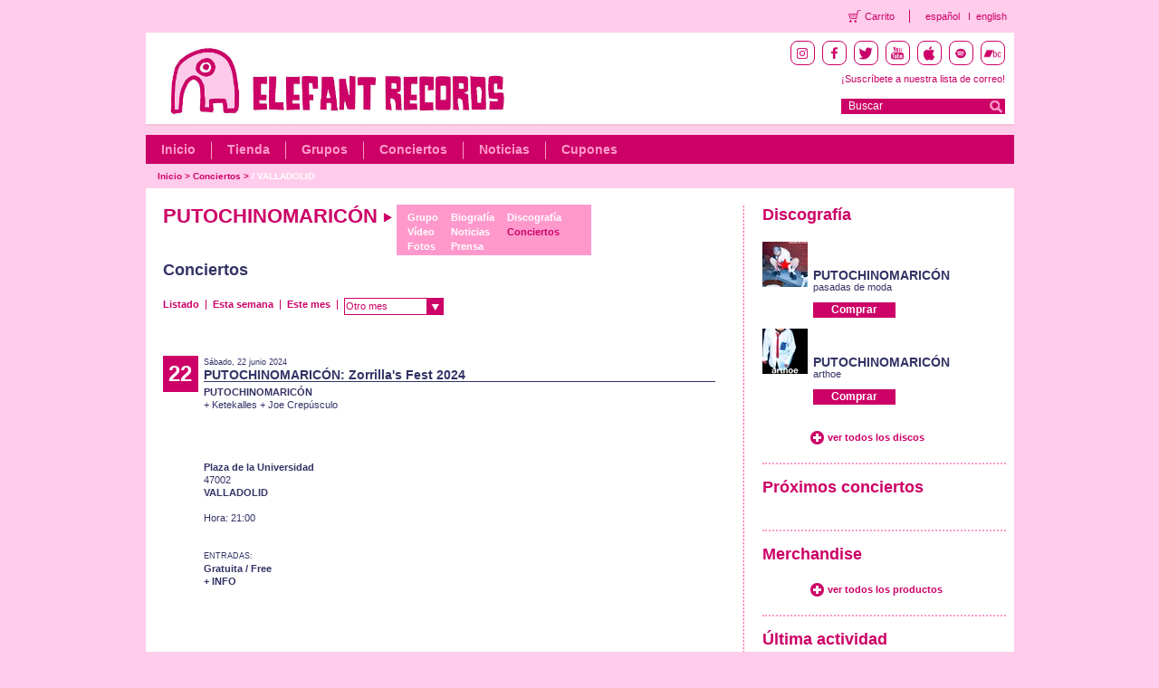

--- FILE ---
content_type: text/html; charset=utf-8
request_url: https://elefant.com/grupos/putochinomaricon/concierto/18134
body_size: 4803
content:
<!DOCTYPE HTML PUBLIC "-//W3C//DTD HTML 4.01 Transitional//EN" "http://www.w3.org/TR/html4/loose.dtd">
<html>
<head>
<meta http-equiv="Content-Type" content="text/html; charset=utf-8">
<link href="/frontend/css/style.css" rel="stylesheet" type="text/css">
<script language="JavaScript" type="text/javascript" src="/frontend/js/lib/jquery/jquery.min.js"></script>
<script language="JavaScript" type="text/javascript" src="/frontend/js/eleccion_formato_lightbox.js"></script>
<script language="JavaScript" type="text/javascript" src="/frontend/js/video_lightbox.js"></script>
<script type="text/javascript" src="http://maps.google.com/maps/api/js?sensor=false"></script>
<link rel="shortcut icon" href="/favicon.ico" >
<link rel="alternate" title="RSS de noticias" href="/es/noticias_rss" type="application/rss+xml">
<link rel="alternate" title="RSS de conciertos" href="/es/conciertos_rss" type="application/rss+xml">

<!-- Facebook opengraph -->
	<!-- meta property="fb:admins" content="62XXXX8223" /> -->
	<meta property="og:site_name" content="Elefant Records" />
	<!--  meta property="og:title" content="Elefant Records" />  -->
	<meta property="og:type" content="website" />
	<!-- meta property="og:image" content="https://elefant.com/frontend/images/elefant.jpg"/>   -->
<!-- Facebook opengraph -->

					
					
<script type="text/javascript" src="/frontend/js/custom-form-elements.js"></script>

<meta name="title" content="PUTOCHINOMARICÓN: Zorrilla's Fest 2024">
<meta name="og:title" content="PUTOCHINOMARICÓN: Zorrilla's Fest 2024">
<meta name="og:description" content="2024-06-22 Plaza de la Universidad 47002 VALLADOLID   21:00">
<script language="JavaScript" type="text/javascript">
	$(document).ready(function() {

    
    //Inicialización de Google Maps
    geocoder = new google.maps.Geocoder();
      var address = '47002, VALLADOLID, , , ' ;
      if (geocoder) {
        geocoder.geocode( { 'address': address}, function(results, status) {
          if (status == google.maps.GeocoderStatus.OK) {
            map.setCenter(results[0].geometry.location);
            var marker = new google.maps.Marker({
                map: map,
                position: results[0].geometry.location
            });
          }
        });
      }

    var myOptions = {
      zoom: 15,
      mapTypeId: google.maps.MapTypeId.ROADMAP
    };
    var map = new google.maps.Map(document.getElementById("map_canvas"), myOptions);
    

		$('#mes').change(
			function(){
				window.location = "/grupos/putochinomaricon/conciertos/m/"+$(this).val();
			}
		);
		$('#anyo').change(
			function(){
				window.location = "/grupos/putochinomaricon/conciertos/y/"+$(this).val();
			}
		);
	});
</script>
<title>Elefant Records</title>

</head>

<body>

	<script language="JavaScript" type="text/javascript" src="/frontend/js/contacto.js"></script>
<link rel="stylesheet" href="/frontend/css/fancybox/jquery.fancybox.css" type="text/css" media="screen" />
<script type="text/javascript" src="/frontend/js/lib/jquery/jquery.fancybox_es.js"></script>

<!-- Header starts  -->
<div class="transparent-header">
    <ul class="theader-links">
        <li class="theader-links-cart">
            <a href="/compra">Carrito</a>
        </li>
        <li class="theader-language">
            <a href="/grupos/putochinomaricon/concierto/18134">español</a>
        </li>
        <li class="theader-language-last">
            <a href="/bands/putochinomaricon/concert/18134">english</a>
        </li>
   </ul>
</div>
<div id="header">
    <div class="headerRt fltrt">
        <div class="iconsBlock">
            <li class="socialIcon instagram">
                <a target="_blank" href="https://instagram.com/elefant_records"><img src="/images/instagram.png" /></a>
            </li>
            <li class="socialIcon facebook">
                <a target="_blank" href="https://www.facebook.com/elefantrecordsfans"><img src="/images/facebook.png" /></a>
            </li>
            <li class="socialIcon twitter">
                <a target="_blank" href="https://twitter.com/elefantrecords"><img src="/images/twitter.png" /></a>
            </li>
            <li class="socialIcon youtube">
                <a target="_blank" href="https://www.youtube.com/elefantrecords"><img src="/images/youtube.png" /></a>
            </li>
            <li class="socialIcon itunes">
                <a target="_blank" href="https://itunes.apple.com/es/curator/1345552473"><img src="/images/itunes.png" /></a>
            </li>
            <li class="socialIcon spotify">
                <a target="_blank" href="https://open.spotify.com/user/elefantrecords"><img src="/images/spotify.png" /></a>
            </li>
            <li class="socialIcon bandcamp">
                <a target="_blank" href="https://elefantrecords.bandcamp.com/"><img src="/images/bandcamp.png" /></a>
            </li>
        </div>
        <div class="subscribe">
            <!--<a href="/es/lista_correo">¡Suscríbete a nuestra lista de correo!</a>-->
            <!-- debemos de conectar con el formulario de mailchimp entonces vamos a poner el link directamente al formulario y que abra en otra página -->
            <a href="https://us2.list-manage.com/subscribe?u=7d702028061922a0860126e4a&id=1dddbd93d5" target="_blank" class="font14">¡Suscríbete a nuestra lista de correo!</a>
            
        </div>
       <div class="searchBlock fltrt">
           <form name="buscadorheader" id="buscadorheader" method="get" action="/busqueda">
               <span class="inputBlock fltlft" ><input type="text" name="q" value="Buscar"  onfocus="if (this.value == 'Buscar') {this.value = '';}" onblur="if (this.value == '') {this.value = 'Buscar';}" ></span><input type="submit" class="goBtn fltrt" value="">
           </form>
       </div>
    </div>
    <!-- topHeader starts  -->
    <div class="topHeader">
    <!-- <div class="topHeader">-->
        <div class="headerLt fltlft">
            <div>
                <a class="headLogo" href="/es/index"></a>
            </div>
         </div>            
         <p class="clear">&nbsp;</p>
    </div>
    <!-- topHeader ends  -->

    <!-- btmHeader starts  -->
    <div class="btmHeader">
        <ul class="nav fltlft">
            <li><a href="/es/index">Inicio</a></li>
            <li><a href="/tienda">Tienda</a></li>
            <li><a href="/grupos">Grupos</a></li>
            <li><a href="/conciertos">Conciertos</a></li>
            <!--<li><a href="/es-media">Media</a></li>-->
            <li><a href="/noticias">Noticias</a></li>
            <!-- <li><a href="/colecciones">*** colecciones ***</a></li> -->
            <li class="last"><a href="/cupones">Cupones</a></li>
            <!-- <li class="last"><a href="/es-management">Management</a></li> -->
        </ul>
        <p class="clear">&nbsp;</p>
    </div>
    <!-- btmHeader ends  -->

    <!-- breadcrumbs starts  -->
    <ul class="breadcrumbs fltlft">
        
        <li ><a href="/es/index">Inicio</a>  &gt;&nbsp; </li>
        
        <li ><a href="/conciertos">Conciertos</a>  &gt;&nbsp; </li>
        
        <li class="selec"><a href="concierto/18134"> / VALLADOLID</a></li>
        
    </ul>
    <!-- breadcrumbs starts  -->
    <p class="clear">&nbsp;</p>
</div>
<!-- Header ends  -->

	<div id="body">

        <div class="mainContainer">
            <div class="ltContainer fltlft">
            	<div class="biohead">
            		<div class="fltlft"><h1>PUTOCHINOMARICÓN <img src="/images/flegroup.png" width="10" height="12" alt=">"></h1></div>
            		<div class="groupBlock">
		            	<ul>
		            		<li><a href="/grupos/putochinomaricon">Grupo</a></li>
		            		<li><a href="/grupos/putochinomaricon/videos">Vídeo</a></li>
		            		<li><a href="/grupos/putochinomaricon/fotos">Fotos</a></li>
		            	</ul>
		            	<ul>
		            		<li><a href="/grupos/putochinomaricon/biografia">Biograf&iacute;a</a></li>
		            		<li><a href="/grupos/putochinomaricon/noticias">Noticias</a></li>
		            		<li><a href="/grupos/putochinomaricon/prensa">Prensa</a></li>
		            	</ul>
		            	<ul>
		            		<li><a href="/grupos/putochinomaricon/discografia">Discografía</a></li>
		            		<li><a href="/grupos/putochinomaricon/conciertos" class="selecgr">Conciertos</a></li>
		            	</ul>
		            </div>
    	        </div>

	            <div class="fltrt">
	            	<!-- <div class="fltrt"><a href="/grupos" class="moreBtn">Listado completo de grupos</a></div> -->
	            	<br class="clear">
	            	<div class="separa"></div>
	            	<div class="separa"></div>
				</div>
				<div class="clear"></div>
				<div class="titibio">
					<h2><a href="/grupos/putochinomaricon/conciertos">Conciertos</a></h2>
				</div>
          		<br class="clear">
               	<div class="separa"></div>
				<div class="bioBlock fltlft" >

					<div class="nvprensa">
						<ul>
							<li><a href="/grupos/putochinomaricon/conciertos/">Listado</a></li>
							<div class="spacenvprensa"></div>
							<li><a href="/grupos/putochinomaricon/conciertos/f/semana">Esta semana</a></li>
							<div class="spacenvprensa"></div>
							<li><a href="/grupos/putochinomaricon/conciertos/f/mes">Este mes</a></li>
							<div class="spacenvprensa"></div>
							<li>
								<select name="mes" id="mes" class="styled2">
									<option value="">Otro mes</option>
									
									<option value="2026-09" >septiembre - 2026</option>
									
									<option value="2026-08" >agosto - 2026</option>
									
									<option value="2026-07" >julio - 2026</option>
									
									<option value="2026-06" >junio - 2026</option>
									
									<option value="2026-04" >abril - 2026</option>
									
									<option value="2026-03" >marzo - 2026</option>
									
									<option value="2026-02" >febrero - 2026</option>
									
									<option value="2026-01" >enero - 2026</option>
									
								</select>
							</li>
	                    </ul>

	                </div>
	                <br class="clear" />

	                <div class="rtLrgBlock fltlft">
					<ul class="upcommingConcert">
						<li>
							
							<span class="dt fltlft">22</span>
							<div class="dtDescConcert fltrt">
								<p class="date">Sábado, 22 junio 2024</p>
								<div class="titconcert">PUTOCHINOMARICÓN: Zorrilla's Fest 2024</div>
								<ul class="eventsConcert fltlft">
									<li style="width:48%;margin-right:10px;">
										<strong>PUTOCHINOMARICÓN</strong><br />
										
										+ Ketekalles + Joe Crepúsculo<br />
										
										<div class="separaplus"></div>
										<strong>Plaza de la Universidad</strong>
                                        
                                        <br />47002
										
										
										<br /><strong>VALLADOLID</strong>
										
										
										<br /><br />
										Hora: 21:00
										<br /><br />
										
										<br/>
										<span class="smlTxtpin date">
										
										
										</span>
										
										<span class="date">ENTRADAS:</span><br />
										
										<a href="https://zorrillasfest.es" target="_blank"><strong>Gratuita / Free</strong></a><br />
										
										<a href="https://zorrillasfest.es" target="_blank"><strong>+ INFO</strong></a><br />
										
										
										
									</li>
									<li class="detail" style="width:50%;">
										<div class="separaplus"></div>
										<div class="fltrt">
											<div id="map_canvas" style="width: 284px; height: 208px;"></div>
           									<div class="separa"></div>
										</div>
									</li>
								</ul>
							</div>
							
						</li>
					</ul>
					<p class="clear" >&nbsp;</p>
					<div class="separa"></div>
					<div class="separa"></div>

	                </div>
             		<br class="clear">
                  	<div class="separaplus"></div>
				</div>
				<p class="clear" >&nbsp;</p>
				<p class="clear" >&nbsp;</p>
     			<div class="separadoble"></div>
			</div>

	        <div class="rtContainer fltrt">
	        	<div class="rtSmlBlock fltlft">
	<h3>Discografía</h3>
   	<ul class="grupList fltlft" >
		
		<li>
        	<span class="mainPic fltlft" ><a href="/disco/16106/"><img class="max50 fltlft" alt="pasadas de moda" src="/images/disco/er-1289.jpg?d=50x50"></a></span>
            <div class="desc fltrt" >
 				<p class="title"><a href="/disco/16106/">PUTOCHINOMARICÓN</a></p>
 				<p class="titleDesc"><a class="modulo-grupo" href="/disco/16106/">pasadas de moda</a></p>
 				<div class="separa"></div>
 				
 				<a href="/es/eleccion_formato/16106/pasadas de moda" class="buyBtnNor">Comprar</a>
 				
 			</div>
        </li>
		
		<li>
        	<span class="mainPic fltlft" ><a href="/disco/16105/"><img class="max50 fltlft" alt="arthoe" src="/images/disco/er-d346.jpg?d=50x50"></a></span>
            <div class="desc fltrt" >
 				<p class="title"><a href="/disco/16105/">PUTOCHINOMARICÓN</a></p>
 				<p class="titleDesc"><a class="modulo-grupo" href="/disco/16105/">arthoe</a></p>
 				<div class="separa"></div>
 				
 				<a href="/es/eleccion_formato/16105/arthoe" class="buyBtnNor">Comprar</a>
 				
 			</div>
        </li>
		
    </ul>
	<br clear="all">
    <p class="clear">&nbsp;</p>
    <div class="separa"></div>
	<span class="moreBtn padLft" ><a href="/grupos/putochinomaricon/discografia" class="moreBtn">ver todos los discos</a></span>
    <p class="clear">&nbsp;</p>
    <p class="dividerCmn">&nbsp;</p>
</div>
<p class="clear">&nbsp;</p>
	        	<p class="clear" >&nbsp;</p>
				<div class="rtLrgBlock fltlft">
	<h3 class="titlePad">Próximos conciertos</h3>
   	<ul class="upcommingList fltrt">
		
    </ul>
    
	<p class="clear" >&nbsp;</p>
    <p class="dividerCmn" >&nbsp;</p>
</div>

				<div class="rtLrgBlock fltlft">
	<h3 class="titlePad">Merchandise</h3>
   	<ul class="upcommingList fltrt">
		
    </ul>

    <p class="clear">&nbsp;</p>
	<span class="padLft"><a class="moreBtn" href="/tienda/merchandising">ver todos los productos</a></span>
    <p class="clear">&nbsp;</p>
    <p class="dividerCmn">&nbsp;</p>
</div>
<p class="clear">&nbsp;</p>
				<p class="clear" >&nbsp;</p>
				<div class="rtSmlBlock fltlft">
	<h3 class="titlePad">Última actividad</h3>
	<div class="separa"></div>
   	<ul class="smlList fltlft" >
		
		<li><a href="/tienda/merchandising/detalle/11932/">Merchandising de Bubble Tea And Cigarettes</a></li>
		
		<li><a href="/tienda/merchandising/detalle/11931/">Merchandising de La Casa Azul</a></li>
		
		<li><a href="/tienda/merchandising/detalle/11930/">Merchandising de La Casa Azul</a></li>
		
		<li><a href="/grupos/putochinomaricon/prensa/detalle/8048/">Nota de prensa de PUTOCHINOMARICÓN</a></li>
		
		<li><a href="/grupos/putochinomaricon/prensa/detalle/8039/">Nota de prensa de PUTOCHINOMARICÓN</a></li>
		
    </ul>
</div>
<p class="clear">&nbsp;</p>
			</div>
            <p class="clear">&nbsp;</p>
		</div>

        <p class="clear">&nbsp;</p>
	</div>

	<!-- footer starts  -->
<div id="footer" class="footer">
  <div class="footer-logo">
    <img src="/images/footerLogo.png" alt="Elefant Records Logo White" />
  </div>
  <div class="footerLinks">
    <ul>
      <li><a href="/pagina/1/">Quiénes somos</a></li>
      <li><a href="/catalogo/albumes">Catálogo Elefant</a></li>
      <li><a href="/pagina/15/contacto">Contacto</a></li>
      <!-- nominus 20231208 li><a href="/contacto" id="contacto">Contacto</a></li-->
      <li><a href="/pagina/4/">Aviso legal</a></li>
      <li><a href="/pagina/14/">Política de privacidad</a></li>
      <li><a href="/pagina/13/">Política de cookies</a></li>
      <li><a href="/pagina/16/">Términos y Condiciones</a></li>
    </ul>    
  </div>
  <div class="iconsBlock" style="margin-top:-20px;">
    <li class="socialIcon instagram">
      <a target="_blank" href="https://instagram.com/elefant_records"><img src="/images/instagram.png" /></a>
    </li>
    <li class="socialIcon facebook">
      <a target="_blank" href="https://www.facebook.com/elefantrecordsfans"><img
          src="/images/facebook.png" /></a>
    </li>
    <li class="socialIcon twitter">
      <a target="_blank" href="https://twitter.com/elefantrecords"><img src="/images/twitter.png" /></a>
    </li>
    <li class="socialIcon youtube">
      <a target="_blank" href="https://www.youtube.com/elefantrecords"><img src="/images/youtube.png" /></a>
    </li>
    <li class="socialIcon itunes">
      <a target="_blank" href="https://itunes.apple.com/es/curator/1345552473"><img
          src="/images/itunes.png" /></a>
    </li>
    <li class="socialIcon spotify">
      <a target="_blank" href="https://open.spotify.com/user/elefantrecords"><img
          src="/images/spotify.png" /></a>
    </li>
    <li class="socialIcon bandcamp">
      <a target="_blank" href="https://elefantrecords.bandcamp.com/"><img src="/images/bandcamp.png" /></a>
    </li>
    <li class="socialIcon cart">
      <a href="/compra"><img src="/images/cart.png" /></a>
    </li>
  
  </div>
  <br/>
  <br/>
  <div style="margin-left:9%;margin-bottom:40px;">
    <img src="/images/logos-subvencion_01.png" style="float:left;width:255px">
    <img src="/images/logos-subvencion_02.png" style="float:left;width:255px">
    <img src="/images/logos-subvencion_03.png" style="float:left;width:269px">
  </div>
  <br/>
  <br/>
</div>

<div class="cookies">
  <div class="cookiewp">
    <h3>En esta web utilizamos cookies propias y de terceros para mejorar nuestros servicios</h3>
    <p>Si contin&uacute;a navegando consideramos que acepta su uso.</br>Puede obtener m&aacute;s informaci&oacute;n en nuestra <a href="/pagina/13/politica-cookies">Pol&iacute;tica de Cookies</a>.</p>
    <a id="cookie_acepta" href="#">Aceptar</a>
    <div class="clear"></div>
  </div>
</div>

<!-- Incluyo plugin de cookies para el faldón de aviso de cookies -->
<script src="/frontend/js/jquery-cookie-master/jquery.cookie.js"></script>
<script type="text/javascript">
  $(function () {
    var aceptarCookies = function () {
      $.cookie('cookies_aceptadas', true, { path: '/', expires: 180 });
      $('.cookies').fadeOut();
    }

    if (!$.cookie('cookies_aceptadas')) {
      $('.cookies').fadeIn();

      var page_hits = $.cookie('page_hits') ? parseInt($.cookie('page_hits')) + 1 : 1;
      $.cookie('page_hits', page_hits, { path: '/' });

      if (page_hits > 1) {
        aceptarCookies();
      }
    }

    $('#cookie_acepta').click(function (event) {
      event.preventDefault();
      aceptarCookies();
    });
  });
</script>

<!--<script type="text/javascript">
        var gaJsHost = (("https:" == document.location.protocol) ? "https://ssl." : "https://www.");
        document.write(unescape("%3Cscript src='" + gaJsHost + "google-analytics.com/ga.js' type='text/javascript'%3E%3C/script%3E"));       
	</script>
    <script type="text/javascript">
        var pageTracker = _gat._getTracker("UA-127745-6");
        pageTracker._initData();
        pageTracker._trackPageview();
	</script>-->

<!-- Google tag (gtag.js) G4 NO-MINUS 2023 -->
<script async src="https://www.googletagmanager.com/gtag/js?id=G-T5474368QH"></script>
<script>
  window.dataLayer = window.dataLayer || [];
  function gtag() { dataLayer.push(arguments); }
  gtag('js', new Date());
  gtag('config', 'G-T5474368QH'); 
</script>
<!-- footer ends  -->

</body>
</html>